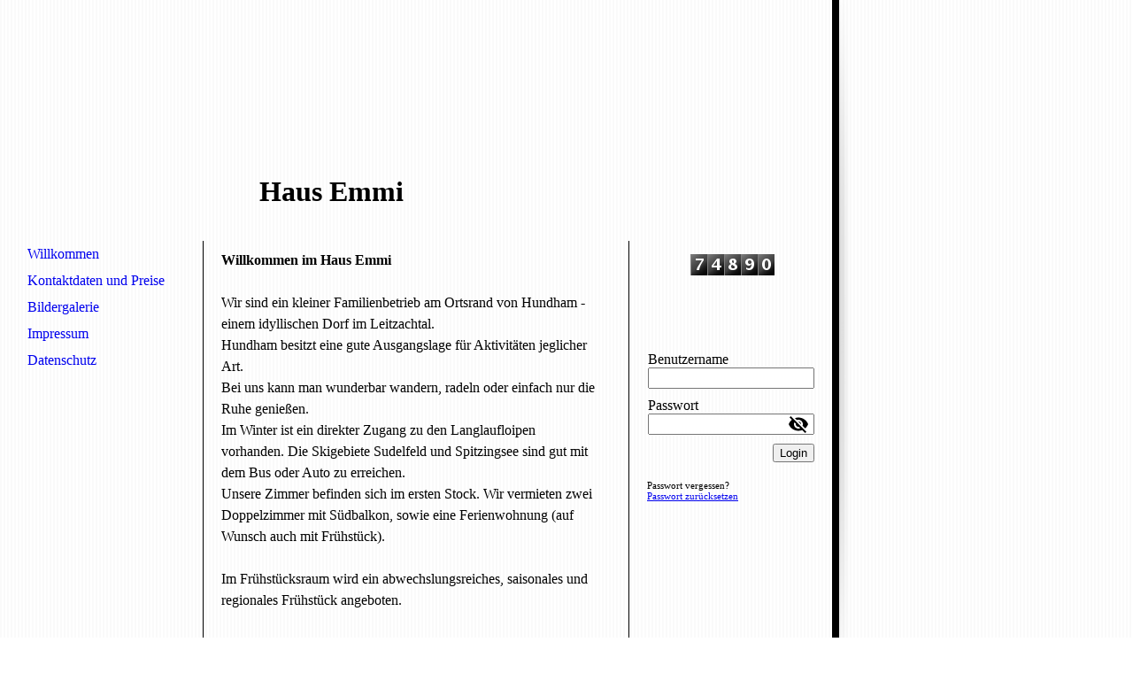

--- FILE ---
content_type: text/html; charset=utf-8
request_url: http://haus-emmi.de/
body_size: 18962
content:
<!DOCTYPE html><html lang="de"><head><meta http-equiv="Content-Type" content="text/html; charset=UTF-8"><title>Meine Homepage - Willkommen</title><link href="http://haus-emmi.de/Willkommen" rel="canonical"><meta content="Meine Homepage - Willkommen" property="og:title"><meta content="website" property="og:type"><meta content="http://haus-emmi.de/Willkommen" property="og:url"><script>
              window.beng = window.beng || {};
              window.beng.env = {
                language: "en",
                country: "US",
                mode: "deploy",
                context: "page",
                pageId: "000002100894",
                skeletonId: "",
                scope: "HTO01FLQRWWW",
                isProtected: false,
                navigationText: "Willkommen",
                instance: "1",
                common_prefix: "https://homepagedesigner.telekom.de",
                design_common: "https://homepagedesigner.telekom.de/beng/designs/",
                design_template: "reseller/1000003/telekom_24_609",
                path_design: "https://homepagedesigner.telekom.de/beng/designs/data/reseller/1000003/telekom_24_609/",
                path_res: "https://homepagedesigner.telekom.de/res/",
                path_bengres: "https://homepagedesigner.telekom.de/beng/res/",
                masterDomain: "",
                preferredDomain: "",
                preprocessHostingUri: function(uri) {
                  
                    return uri || "";
                  
                },
                hideEmptyAreas: false
              };
            </script><script xmlns="http://www.w3.org/1999/xhtml" src="https://homepagedesigner.telekom.de/cm4all-beng-proxy/beng-proxy.js">;</script><link xmlns="http://www.w3.org/1999/xhtml" rel="stylesheet" href="https://homepagedesigner.telekom.de/.cm4all/e/static/3rdparty/font-awesome/css/font-awesome.min.css"></link><link rel="stylesheet" type="text/css" href="//homepagedesigner.telekom.de/.cm4all/res/static/libcm4all-js-widget/3.89.7/css/widget-runtime.css"/>

<link rel="stylesheet" type="text/css" href="//homepagedesigner.telekom.de/.cm4all/res/static/beng-editor/5.3.130/css/deploy.css"/>

<link rel="stylesheet" type="text/css" href="//homepagedesigner.telekom.de/.cm4all/res/static/libcm4all-js-widget/3.89.7/css/slideshow-common.css"/>

<script src="//homepagedesigner.telekom.de/.cm4all/res/static/jquery-1.7/jquery.js">;</script><script src="//homepagedesigner.telekom.de/.cm4all/res/static/prototype-1.7.3/prototype.js">;</script><script src="//homepagedesigner.telekom.de/.cm4all/res/static/jslib/1.4.1/js/legacy.js">;</script><script src="//homepagedesigner.telekom.de/.cm4all/res/static/libcm4all-js-widget/3.89.7/js/widget-runtime.js">;</script>

<script src="//homepagedesigner.telekom.de/.cm4all/res/static/libcm4all-js-widget/3.89.7/js/slideshow-common.js">;</script>

<script src="//homepagedesigner.telekom.de/.cm4all/res/static/beng-editor/5.3.130/js/deploy.js">;</script>

<script>
                (function() {
                  var mobileAgent = MobileBrowserSwitch.isMobileAgent(navigator.userAgent);
                  if (mobileAgent) {
                    var url = window.location.pathname;
                    if (url.endsWith("/")) {
                      url = url.substring(0, url.length - 1);
                    }
                    if (url.endsWith("/index.php")) {
                      url = url.substring(0, url.length - 10);
                    }
                    if (!/1,auth,8,1$/.test(url) && !/1%2Cauth%2C8%2C1$/.test(url)) {
                      url += "/mobile/";
                      window.location.pathname = url;
                    }
                  }
                })();
              </script><link xmlns="http://www.w3.org/1999/xhtml"  rel="stylesheet" type="text/css" href="https://homepagedesigner.telekom.de/.cm4all/designs/static/reseller/1000003/telekom_24_609/1561385037.98/css/main.css"></link><!--[if IE 6]>
			<link rel="stylesheet" type="text/css" href="https://homepagedesigner.telekom.de/beng/designs/data/reseller/1000003/telekom_24_609/css/ie6.css"/>
		<![endif]--><link href="/.cm4all/handler.php/vars.css?v=20260103162501" type="text/css" rel="stylesheet"><style type="text/css">.cm-logo {background-image: url("/.cm4all/sysdb.iproc/keyvisuals/1508283ad46d223ff8ec60bbb1abdfa57dad.jpg/scale_0_0/1508283ad46d223ff8ec60bbb1abdfa57dad.jpg");background-position: 34px 34px;
background-size: 249px 187px;
background-repeat: no-repeat;
      }</style><script type="text/javascript">window.cmLogoWidgetId = "CMTOI_cm4all_com_widgets_Logo_13776050";
            window.cmLogoGetCommonWidget = function (){
                return new cm4all.Common.Widget({
            base    : "/",
            session : "",
            frame   : "",
            path    : "CMTOI_cm4all_com_widgets_Logo_13776050"
        })
            };
            window.logoConfiguration = {
                "cm-logo-x" : "34",
        "cm-logo-y" : "34",
        "cm-logo-v" : "1.0",
        "cm-logo-w" : "249",
        "cm-logo-h" : "187",
        "cm-logo-di" : "",
        "cm-logo-u" : "public-service://0/",
        "cm-logo-k" : "/.cm4all/sysdb/keyvisuals/1508283ad46d223ff8ec60bbb1abdfa57dad.jpg",
        "cm-logo-bc" : "",
        "cm-logo-ln" : "",
        "cm-logo-ln$" : "",
        "cm-logo-hi" : false
        ,
        _logoBaseUrl : "\/.cm4all\/sysdb.iproc\/keyvisuals\/1508283ad46d223ff8ec60bbb1abdfa57dad.jpg\/scale_0_0\/",
        _logoPath : "1508283ad46d223ff8ec60bbb1abdfa57dad.jpg"
        };
          jQuery(document).ready(function() {
            var logoElement = jQuery(".cm-logo");
            logoElement.attr("role", "img");
            logoElement.attr("tabindex", "0");
            logoElement.attr("aria-label", "logo");
          });
        </script><link rel="icon" href="data:;base64,iVBORw0KGgo="/><style id="cm_table_styles"></style><style id="cm_background_queries"></style></head><body ondrop="return false;" class=" device-desktop cm-deploy cm-deploy-342 cm-deploy-4x"><div class="cm-background" data-cm-qa-bg="image"></div><div class="cm-background-video" data-cm-qa-bg="video"></div><div class="cm-background-effects" data-cm-qa-bg="effect"></div><div xmlns="http://www.w3.org/1999/xhtml" xmlns:c="http://cm4all.com/ng/widget" id="background_01"> </div><div xmlns="http://www.w3.org/1999/xhtml" xmlns:c="http://cm4all.com/ng/widget" id="page"><div id="page_inner"><div id="header"><div class="cm-kv-0 kv"><div id="background_03"> </div><div id="background_02"> </div></div><div id="logo" class="cm-logo"> </div><h1 style="visibility:visible;top:198px;left:285px;width:295px;height:37px;">  <span xmlns="" style='font-family: "Times New Roman"; color: #000000; font-size: xx-large;'><strong>Haus Emmi              </strong></span></h1><a class="cm_headerlink"></a></div><div id="content_wrapper"><div id="content_left_wrapper"><div id="content_left"><div id="cm_navigation"><ul xmlns="" id="cm_mainnavigation"><li id="cm_navigation_pid_2100894" class="cm_current"><a title="Willkommen" href="/Willkommen" class="cm_anchor">Willkommen</a></li><li id="cm_navigation_pid_2101122"><a title="Kontaktdaten und Preise" href="/Kontaktdaten-und-Preise" class="cm_anchor">Kontaktdaten und Preise</a></li><li id="cm_navigation_pid_2101123"><a title="Bildergalerie" href="/Bildergalerie" class="cm_anchor">Bildergalerie</a></li><li id="cm_navigation_pid_2101354"><a title="Impressum" href="/Impressum" class="cm_anchor">Impressum</a></li><li id="cm_navigation_pid_3996148"><a title="Datenschutz" href="/Datenschutz" class="cm_anchor">Datenschutz</a></li></ul></div></div></div><div id="content_main_wrapper"><div id="content_main" data-cm-hintable="yes"><p xmlns=""><strong><span style="font-size: medium;">Willkommen im Haus Emmi</span></strong></p><p xmlns=""> </p><p xmlns="">Wir sind ein kleiner Familienbetrieb am Ortsrand von Hundham - einem idyllischen Dorf im Leitzachtal. </p><p xmlns="">Hundham besitzt eine gute Ausgangslage für Aktivitäten jeglicher Art.</p><p xmlns="">Bei uns kann man wunderbar wandern, radeln oder einfach nur die Ruhe genießen.</p><p xmlns="">Im Winter ist ein direkter Zugang zu den Langlaufloipen vorhanden. Die Skigebiete Sudelfeld und Spitzingsee sind gut mit dem Bus oder Auto zu erreichen.</p><p xmlns=""> </p><p xmlns="">Unsere Zimmer befinden sich im ersten Stock. Wir vermieten zwei Doppelzimmer mit Südbalkon, sowie eine Ferienwohnung (auf Wunsch auch mit Frühstück).</p><p xmlns=""> </p><p xmlns="">Im Frühstücksraum wird ein abwechslungsreiches, saisonales und regionales Frühstück angeboten.  <br></p><p xmlns="">  </p><p xmlns=""> </p><p xmlns=""> </p><div xmlns="" class="clearFloating" style="clear:both;height: 0px; width: auto;"></div><div xmlns="" id="widgetcontainer_CMTOI_cm4all_com_widgets_SeparatorToi_16571698" class="
				    cm_widget_block
					cm_widget cm4all_com_widgets_SeparatorToi cm_widget_block_center" style="width:100%; max-width:100%; "><div class="cm_widget_anchor"><a name="CMTOI_cm4all_com_widgets_SeparatorToi_16571698" id="widgetanchor_CMTOI_cm4all_com_widgets_SeparatorToi_16571698"><!--cm4all.com.widgets.SeparatorToi--></a></div><div style='position: relative; width: 100%;'><div style='border-top: 2px solid; margin: 1.2em 0em 1.2em 0em;'></div></div></div><h2 xmlns=""><br></h2><div xmlns="" id="cm_bottom_clearer" style="clear: both;" contenteditable="false"></div></div></div><div id="content_right_wrapper"><div id="content_right"><div id="widgetbar_page_1" data-cm-hintable="yes"><div xmlns="" id="widgetcontainer_CMTOI_cm4all_com_widgets_CounterToi_13777336" class="
				    cm_widget_block
					cm_widget cm4all_com_widgets_Counter cm_widget_block_center" style="width:100%; max-width:100%; "><div class="cm_widget_anchor"><a name="CMTOI_cm4all_com_widgets_CounterToi_13777336" id="widgetanchor_CMTOI_cm4all_com_widgets_CounterToi_13777336"><!--cm4all.com.widgets.Counter--></a></div><script src="https://homepagedesigner.telekom.de/.cm4all/widgetres.php/cm4all.com.widgets.Counter/js/counter_show.js"></script>
					
						<div id="CMTOI_cm4all_com_widgets_CounterToi_13777336" style="text-align:center;">&nbsp;</div>
					
				<script type="text/javascript">
					(function() {
						var commonWidget = new cm4all.Common.Widget({
							base    : "/",
							session : "",
							frame   : "",
							path    : "CMTOI_cm4all_com_widgets_CounterToi_13777336",
						});
						var wiid = "CMTOI_cm4all_com_widgets_CounterToi_13777336";
						var data = {
							wiid: wiid,
							useCounterPhp: false,
							increase: false,
							width: 180,
							template: "11",
							baseUri: "https://homepagedesigner.telekom.de/imageprocessor/counter.cls/",
							image: "",
							value: 74890,
							offset: 0,
							digits: 4,
						};
						var counterWidget = new CounterWidget(data, commonWidget);
						counterWidget.init();
					})();
					</script>
</div><p xmlns=""> </p><p xmlns=""> </p><p xmlns=""> </p></div><div id="widgetbar_site_1" data-cm-hintable="yes"><div xmlns="" id="widgetcontainer_CMTOI_cm4all_com_widgets_Login_13776051" class="
				    cm_widget_block
					cm_widget cm4all_com_widgets_GuestLogin cm_widget_block_center" style="width:100%; max-width:100%; "><div class="cm_widget_anchor"><a name="CMTOI_cm4all_com_widgets_Login_13776051" id="widgetanchor_CMTOI_cm4all_com_widgets_Login_13776051"><!--cm4all.com.widgets.GuestLogin--></a></div><script  type="text/javascript">
				Common.loadCss("https://homepagedesigner.telekom.de/.cm4all/widgetres.php/cm4all.com.widgets.GuestLogin//css/login_show.css");
				window.LOGIN_WIDGET_PW_DOES_NOT_MATCH_TEXT = "Die Passwörter stimmen nicht überein.";
			</script><script  type="text/javascript" src="https://homepagedesigner.telekom.de/.cm4all/widgetres.php/cm4all.com.widgets.GuestLogin/js/login_show.js"></script><script  type="text/javascript">
			loginWidget.samHost = "homepagedesigner.telekom.de";
			loginWidget.serviceHost = "homepagedesigner.telekom.de";
			loginWidget.origin = decodeURIComponent("") || location.href;
		</script><div  class="login">
<div class="view login-view">
<p class="login-error" style="display:none;">Anmeldung fehlgeschlagen. Benutzername oder Passwort falsch.</p>
<form method="post" onsubmit="return loginWidget.login(this);" action="/;focus=CMTOI_cm4all_com_widgets_Login_13776051&amp;path=">
<input type="hidden" name="L_INTERNAL_ACCOUNT_" value="CM_DA2_3c03c152"><table border="0" cellspacing="0" cellpadding="0">
<colgroup width="1"></colgroup>
<colgroup width="*"></colgroup>
<tr>
<td><label class="login-large-container">Benutzername</label></td>
<td>
<label class="login-small-container">Benutzername</label><div class="login-input-container"><input type="text" name="L_INTERNAL_LOGINNM_" required="required"></div>
</td>
</tr>
<tr>
<td><label class="login-large-container">Passwort</label></td>
<td>
<label class="login-small-container">Passwort</label><div class="login-input-container">
<input type="password" name="L_INTERNAL_PASSWRD_" required="required"><span class="login-toggle-password" onclick="loginWidget.tooglePassword(this)"><svg xmlns="http://www.w3.org/2000/svg" width="24" height="24" viewBox="0 0 24 24"><path d="M0 0h24v24H0zm0 0h24v24H0zm0 0h24v24H0zm0 0h24v24H0z" fill="none"></path><path d="M12 7c2.76 0 5 2.24 5 5 0 .65-.13 1.26-.36 1.83l2.92 2.92c1.51-1.26 2.7-2.89 3.43-4.75-1.73-4.39-6-7.5-11-7.5-1.4 0-2.74.25-3.98.7l2.16 2.16C10.74 7.13 11.35 7 12 7zM2 4.27l2.28 2.28.46.46C3.08 8.3 1.78 10.02 1 12c1.73 4.39 6 7.5 11 7.5 1.55 0 3.03-.3 4.38-.84l.42.42L19.73 22 21 20.73 3.27 3 2 4.27zM7.53 9.8l1.55 1.55c-.05.21-.08.43-.08.65 0 1.66 1.34 3 3 3 .22 0 .44-.03.65-.08l1.55 1.55c-.67.33-1.41.53-2.2.53-2.76 0-5-2.24-5-5 0-.79.2-1.53.53-2.2zm4.31-.78l3.15 3.15.02-.16c0-1.66-1.34-3-3-3l-.17.01z"></path></svg></span>
</div>
</td>
</tr>
<tr><td colspan="2"><button type="submit">Login</button></td></tr>
</table>
</form>
<div class="login-link-area login-large-container"><div class="login-link-container1">Passwort vergessen? <a  href="/.cm4all/auth/index.php/forgot-password/CM_DA2_3c03c152/%7Borigin%7D/1/1,auth,8,1" onclick="loginWidget.replaceOrigin(this); return true;" role="button">Passwort zurücksetzen</a>
</div></div>
<div class="login-link-area login-small-container"><div class="login-link-container1">Passwort vergessen? <a  href="/.cm4all/auth/index.php/forgot-password/CM_DA2_3c03c152/%7Borigin%7D/1/1,auth,8,1" onclick="loginWidget.replaceOrigin(this); return true;" role="button">Passwort zurücksetzen</a>
</div></div>
</div>
<script type="text/javascript">
			loginWidget.finishLogin(location.href);
		</script>
</div>
</div><p xmlns=""> </p><p xmlns=""> </p></div></div></div><div class="clearer"> </div><div id="background_04"> </div></div><div id="footer" data-cm-hintable="yes"><p xmlns=""> </p><p xmlns=""> </p></div></div></div><div class="cm_widget_anchor"><a name="TKOMSI_cm4all_com_widgets_CookiePolicy_25209464" id="widgetanchor_TKOMSI_cm4all_com_widgets_CookiePolicy_25209464"><!--cm4all.com.widgets.CookiePolicy--></a></div><script data-tracking="true" data-cookie-settings-enabled="false" src="https://homepagedesigner.telekom.de/.cm4all/widgetres.php/cm4all.com.widgets.CookiePolicy/show.js?v=3.3.29" defer="defer" id="cookieSettingsScript"></script><noscript ><div style="position:absolute;bottom:0;" id="statdiv"><img alt="" height="1" width="1" src="https://homepagedesigner.telekom.de/.cm4all/_pixel.img?site=1677105-vPty4pmh&amp;page=pid_2100894&amp;path=%2FWillkommen&amp;nt=Willkommen"/></div></noscript><script  type="text/javascript">//<![CDATA[
            document.body.insertAdjacentHTML('beforeend', '<div style="position:absolute;bottom:0;" id="statdiv"><img alt="" height="1" width="1" src="https://homepagedesigner.telekom.de/.cm4all/_pixel.img?site=1677105-vPty4pmh&amp;page=pid_2100894&amp;path=%2FWillkommen&amp;nt=Willkommen&amp;domain='+escape(document.location.hostname)+'&amp;ref='+escape(document.referrer)+'"/></div>');
        //]]></script><script type="application/x-cm4all-cookie-consent" data-code=""></script><div style="display: none;" id="keyvisualWidgetVideosContainer"></div><style type="text/css">.cm-kv-0 {
background-color: transparent;
background-image: url("/.cm4all/sysdb.iproc/keyvisuals/0413e4c0f0e7762e57b6c53ff053e61ef89d.jpg/scale_0_0/0413e4c0f0e7762e57b6c53ff053e61ef89d.jpg");
background-position: 298px -5px;
background-size: 685px 260px;
background-repeat: no-repeat;
}
</style><style type="text/css">
			#keyvisual {
				overflow: hidden;
			}
			.kv-video-wrapper {
				width: 100%;
				height: 100%;
				position: relative;
			}
			</style><script type="text/javascript">
				jQuery(document).ready(function() {
					function moveTempVideos(slideshow, isEditorMode) {
						var videosContainer = document.getElementById('keyvisualWidgetVideosContainer');
						if (videosContainer) {
							while (videosContainer.firstChild) {
								var div = videosContainer.firstChild;
								var divPosition = div.className.substring('cm-kv-0-tempvideo-'.length);
								if (isEditorMode && parseInt(divPosition) > 1) {
									break;
								}
								videosContainer.removeChild(div);
								if (div.nodeType == Node.ELEMENT_NODE) {
									var pos = '';
									if (slideshow) {
										pos = '-' + divPosition;
									}
									var kv = document.querySelector('.cm-kv-0' + pos);
									if (kv) {
										if (!slideshow) {
											var wrapperDiv = document.createElement("div"); 
											wrapperDiv.setAttribute("class", "kv-video-wrapper");
											kv.insertBefore(wrapperDiv, kv.firstChild);
											kv = wrapperDiv;
										}
										while (div.firstChild) {
											kv.appendChild(div.firstChild);
										}
										if (!slideshow) {
											break;
										}
									}
								}
							}
						}
					}

					function kvClickAction(mode, href) {
						if (mode == 'internal') {
							if (!window.top.syntony || !/_home$/.test(window.top.syntony.bifmState)) {
								window.location.href = href;
							}
						} else if (mode == 'external') {
							var a = document.createElement('a');
							a.href = href;
							a.target = '_blank';
							a.rel = 'noreferrer noopener';
							a.click();
						}
					}

					var keyvisualElement = jQuery("[cm_type=keyvisual]");
					if(keyvisualElement.length == 0){
						keyvisualElement = jQuery("#keyvisual");
					}
					if(keyvisualElement.length == 0){
						keyvisualElement = jQuery("[class~=cm-kv-0]");
					}
				
						keyvisualElement.attr("role", "img");
						keyvisualElement.attr("tabindex", "0");
						keyvisualElement.attr("aria-label", "hauptgrafik");
					
					moveTempVideos(false, false);
					var video = document.querySelector('#keyvisual video');
					if (video) {
						video.play();
					}
				
			});
		</script></body></html>
